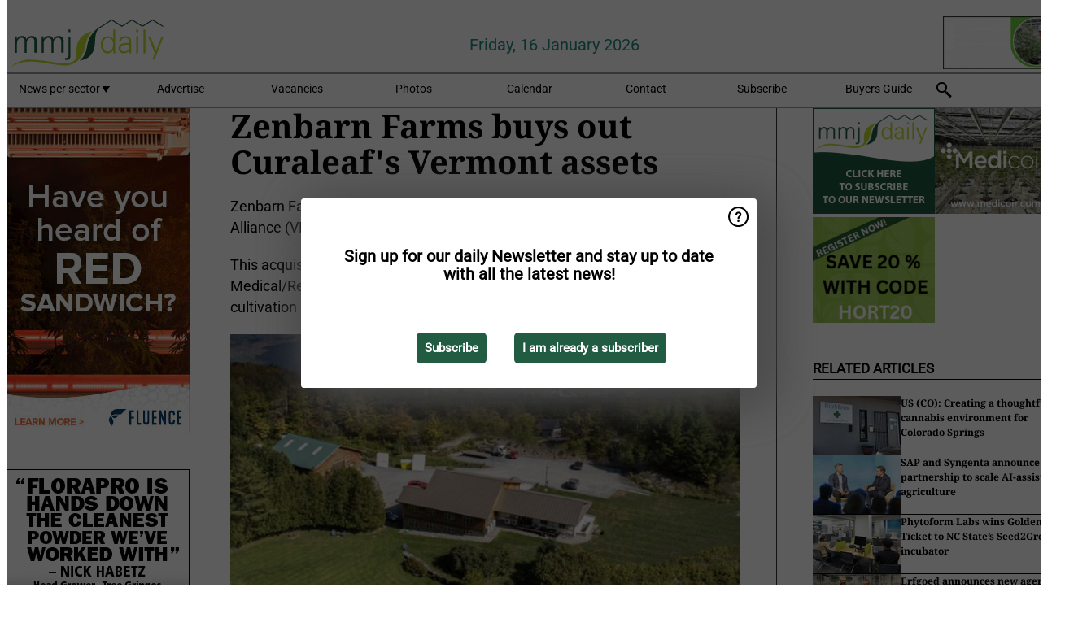

--- FILE ---
content_type: text/html; charset=utf-8
request_url: https://www.mmjdaily.com/article/9582756/zenbarn-farms-buys-out-curaleaf-s-vermont-assets/
body_size: 11857
content:

<!DOCTYPE html>
<html lang="en" xmlns:og="http://ogp.me/ns#" xmlns:fb="http://www.facebook.com/2008/fbml">

<head>
    <title>Zenbarn Farms buys out Curaleaf&#x27;s Vermont assets</title>
    <meta name="Description" content="Zenbarn Farms buys out Curaleaf&#x27;s Vermont assets"/>

    
        
<meta charset="utf-8"/>
    <meta name="Analytics" content="UA-16654970-26"/>
    <meta name="Keywords" content="greenhouse, light, humidity, hemp, marijuana, cannabis, cbd, health, LED, HVAC, hydroponics, indoor, outdoor, ventilation, automated, energy cost, soilless, clone, propagation, extraction, fertilizer, pharmaceutical-grade, strain, thc, accumulator, turnkey, greenhouse building, propagation, high tunnels, benches, energy screens,  climate control, climate computer, heating systems, light recipes, energy saving, coco coir, substrates, greenhouse automation, seed processing, LED fixtures, irrigation, climate computers, high pressure fog systems, automation, heat exchangers, ventilation systems, drip irrigation, water management"/>
    <meta name="AnalyticsV4" content="G-FLQPVF4Q2B"/>
    <meta name="UseNewWebsiteDesign" content="True"/>
<link rel="icon" type="image/svg+xml" href="/dist/img/mmj-com/favicon.svg">
<link rel="icon" type="image/png" href="/dist/img/mmj-com/favicon.png">
<link rel="stylesheet" media="screen" href="/dist/mmj_com.css?v=YAU2hbR-9X8cYf6zUGtkFFhf3njbg9tF1Gc7BOm0RVU" />
<link rel="stylesheet" media="screen" href="/dist/styles.css?v=UaHHwoGvzSGOQqkkyMIO23DGWg_v0hHe0R67oyKmO68" />
<link rel="stylesheet" media="print" href="/dist/print.css?v=CPGkEhT1Bbxu5cliLRG5hUg28JovFGATsNQ9DcFmp1o" />


    <script async src="https://www.googletagmanager.com/gtag/js?id=G-FLQPVF4Q2B"></script>
    <script type="text/javascript">
        window.dataLayer = window.dataLayer || [];

        processUserQueryParams();
        const cookies = getCookies();

        gtag('js', new Date());
        gtag('config', 'G-FLQPVF4Q2B', {
            cookie_flags: 'Secure;SameSite=None',
            user_id: cookies['u'],
            user_properties: {
                custom_user_id: cookies['u'],
                sector_id: cookies['s'],
            },
        });

        function gtag() {
            window.dataLayer.push(arguments);
        }

        function getCookies() {
            return Object.fromEntries(document.cookie.split('; ').map(value => value.split(/=(.*)/s).map(decodeURIComponent)))
        }

        function processUserQueryParams() {
            const userId = parseInt(popQueryParamFromLocation('u'), 10);
            if (userId) setUserParamCookie('u', userId);

            const sectorId = parseInt(popQueryParamFromLocation('s'), 10);
            if (sectorId) setUserParamCookie('s', sectorId);
        }

        function setUserParamCookie(name, value) {
            document.cookie = `${name}=${value}; SameSite=None; Secure; path=/; max-age=604800`;
        }

        function popQueryParamFromLocation(name) {
            const {queryParams, hash} = parseQueryAndHash();

            const queryParam = queryParams.get(name);
            queryParams.delete(name);
            const url = createUrl(window.location.pathname, queryParams, hash);

            window.history.replaceState({}, document.title, url);

            return queryParam;
        }

        function parseQueryAndHash() {
            const sanitizedQueryAndHash = (window.location.search + window.location.hash)
                .replace(/[a-zA-Z]+=###[A-Z]+###/g, '')
                .split('#');

            return {
                queryParams: new URLSearchParams(sanitizedQueryAndHash[0]),
                hash: sanitizedQueryAndHash[1] ? '#' + sanitizedQueryAndHash[1] : ''
            };
        }

        function createUrl(path, queryParams, hash) {
            const queryString = queryParams.toString() ? "?" + queryParams.toString() : "";
            return path + queryString + hash;
        }
    </script>





    <script type="text/javascript">
        !(function (cfg){function e(){cfg.onInit&&cfg.onInit(n)}var x,w,D,t,E,n,C=window,O=document,b=C.location,q="script",I="ingestionendpoint",L="disableExceptionTracking",j="ai.device.";"instrumentationKey"[x="toLowerCase"](),w="crossOrigin",D="POST",t="appInsightsSDK",E=cfg.name||"appInsights",(cfg.name||C[t])&&(C[t]=E),n=C[E]||function(g){var f=!1,m=!1,h={initialize:!0,queue:[],sv:"8",version:2,config:g};function v(e,t){var n={},i="Browser";function a(e){e=""+e;return 1===e.length?"0"+e:e}return n[j+"id"]=i[x](),n[j+"type"]=i,n["ai.operation.name"]=b&&b.pathname||"_unknown_",n["ai.internal.sdkVersion"]="javascript:snippet_"+(h.sv||h.version),{time:(i=new Date).getUTCFullYear()+"-"+a(1+i.getUTCMonth())+"-"+a(i.getUTCDate())+"T"+a(i.getUTCHours())+":"+a(i.getUTCMinutes())+":"+a(i.getUTCSeconds())+"."+(i.getUTCMilliseconds()/1e3).toFixed(3).slice(2,5)+"Z",iKey:e,name:"Microsoft.ApplicationInsights."+e.replace(/-/g,"")+"."+t,sampleRate:100,tags:n,data:{baseData:{ver:2}},ver:undefined,seq:"1",aiDataContract:undefined}}var n,i,t,a,y=-1,T=0,S=["js.monitor.azure.com","js.cdn.applicationinsights.io","js.cdn.monitor.azure.com","js0.cdn.applicationinsights.io","js0.cdn.monitor.azure.com","js2.cdn.applicationinsights.io","js2.cdn.monitor.azure.com","az416426.vo.msecnd.net"],o=g.url||cfg.src,r=function(){return s(o,null)};function s(d,t){if((n=navigator)&&(~(n=(n.userAgent||"").toLowerCase()).indexOf("msie")||~n.indexOf("trident/"))&&~d.indexOf("ai.3")&&(d=d.replace(/(\/)(ai\.3\.)([^\d]*)$/,function(e,t,n){return t+"ai.2"+n})),!1!==cfg.cr)for(var e=0;e<S.length;e++)if(0<d.indexOf(S[e])){y=e;break}var n,i=function(e){var a,t,n,i,o,r,s,c,u,l;h.queue=[],m||(0<=y&&T+1<S.length?(a=(y+T+1)%S.length,p(d.replace(/^(.*\/\/)([\w\.]*)(\/.*)$/,function(e,t,n,i){return t+S[a]+i})),T+=1):(f=m=!0,s=d,!0!==cfg.dle&&(c=(t=function(){var e,t={},n=g.connectionString;if(n)for(var i=n.split(";"),a=0;a<i.length;a++){var o=i[a].split("=");2===o.length&&(t[o[0][x]()]=o[1])}return t[I]||(e=(n=t.endpointsuffix)?t.location:null,t[I]="https://"+(e?e+".":"")+"dc."+(n||"services.visualstudio.com")),t}()).instrumentationkey||g.instrumentationKey||"",t=(t=(t=t[I])&&"/"===t.slice(-1)?t.slice(0,-1):t)?t+"/v2/track":g.endpointUrl,t=g.userOverrideEndpointUrl||t,(n=[]).push((i="SDK LOAD Failure: Failed to load Application Insights SDK script (See stack for details)",o=s,u=t,(l=(r=v(c,"Exception")).data).baseType="ExceptionData",l.baseData.exceptions=[{typeName:"SDKLoadFailed",message:i.replace(/\./g,"-"),hasFullStack:!1,stack:i+"\nSnippet failed to load ["+o+"] -- Telemetry is disabled\nHelp Link: https://go.microsoft.com/fwlink/?linkid=2128109\nHost: "+(b&&b.pathname||"_unknown_")+"\nEndpoint: "+u,parsedStack:[]}],r)),n.push((l=s,i=t,(u=(o=v(c,"Message")).data).baseType="MessageData",(r=u.baseData).message='AI (Internal): 99 message:"'+("SDK LOAD Failure: Failed to load Application Insights SDK script (See stack for details) ("+l+")").replace(/\"/g,"")+'"',r.properties={endpoint:i},o)),s=n,c=t,JSON&&((u=C.fetch)&&!cfg.useXhr?u(c,{method:D,body:JSON.stringify(s),mode:"cors"}):XMLHttpRequest&&((l=new XMLHttpRequest).open(D,c),l.setRequestHeader("Content-type","application/json"),l.send(JSON.stringify(s)))))))},a=function(e,t){m||setTimeout(function(){!t&&h.core||i()},500),f=!1},p=function(e){var n=O.createElement(q),e=(n.src=e,t&&(n.integrity=t),n.setAttribute("data-ai-name",E),cfg[w]);return!e&&""!==e||"undefined"==n[w]||(n[w]=e),n.onload=a,n.onerror=i,n.onreadystatechange=function(e,t){"loaded"!==n.readyState&&"complete"!==n.readyState||a(0,t)},cfg.ld&&cfg.ld<0?O.getElementsByTagName("head")[0].appendChild(n):setTimeout(function(){O.getElementsByTagName(q)[0].parentNode.appendChild(n)},cfg.ld||0),n};p(d)}cfg.sri&&(n=o.match(/^((http[s]?:\/\/.*\/)\w+(\.\d+){1,5})\.(([\w]+\.){0,2}js)$/))&&6===n.length?(d="".concat(n[1],".integrity.json"),i="@".concat(n[4]),l=window.fetch,t=function(e){if(!e.ext||!e.ext[i]||!e.ext[i].file)throw Error("Error Loading JSON response");var t=e.ext[i].integrity||null;s(o=n[2]+e.ext[i].file,t)},l&&!cfg.useXhr?l(d,{method:"GET",mode:"cors"}).then(function(e){return e.json()["catch"](function(){return{}})}).then(t)["catch"](r):XMLHttpRequest&&((a=new XMLHttpRequest).open("GET",d),a.onreadystatechange=function(){if(a.readyState===XMLHttpRequest.DONE)if(200===a.status)try{t(JSON.parse(a.responseText))}catch(e){r()}else r()},a.send())):o&&r();try{h.cookie=O.cookie}catch(k){}function e(e){for(;e.length;)!function(t){h[t]=function(){var e=arguments;f||h.queue.push(function(){h[t].apply(h,e)})}}(e.pop())}var c,u,l="track",d="TrackPage",p="TrackEvent",l=(e([l+"Event",l+"PageView",l+"Exception",l+"Trace",l+"DependencyData",l+"Metric",l+"PageViewPerformance","start"+d,"stop"+d,"start"+p,"stop"+p,"addTelemetryInitializer","setAuthenticatedUserContext","clearAuthenticatedUserContext","flush"]),h.SeverityLevel={Verbose:0,Information:1,Warning:2,Error:3,Critical:4},(g.extensionConfig||{}).ApplicationInsightsAnalytics||{});return!0!==g[L]&&!0!==l[L]&&(e(["_"+(c="onerror")]),u=C[c],C[c]=function(e,t,n,i,a){var o=u&&u(e,t,n,i,a);return!0!==o&&h["_"+c]({message:e,url:t,lineNumber:n,columnNumber:i,error:a,evt:C.event}),o},g.autoExceptionInstrumented=!0),h}(cfg.cfg),(C[E]=n).queue&&0===n.queue.length?(n.queue.push(e),n.trackPageView({})):e();})({
            src: "https://js.monitor.azure.com/scripts/b/ai.3.gbl.min.js",
            crossOrigin: "anonymous", 
            cfg: { 
                connectionString: "InstrumentationKey=ead8f278-3e59-48fa-8465-6896114d0cbc;IngestionEndpoint=https://westeurope-1.in.applicationinsights.azure.com/;LiveEndpoint=https://westeurope.livediagnostics.monitor.azure.com/"
            }
        });
    </script>


    <meta name="shareaholic:site_id" content="da45e4025b5c118d3a06cd5650e02ee6"/>
    <meta name="shareaholic:app_id" content="33127752"/>
    <script async src="https://cdn.shareaholic.net/assets/pub/shareaholic.js"></script>

<script defer src="//www.google.com/recaptcha/api.js?render=explicit"></script>
<script async src="//platform.twitter.com/widgets.js" charset="utf-8"></script>

<script defer type="text/javascript" src="/dist/app.js?v=npewq5fMFsTQ4VUtsXWitQZgSKeDKuf-IEZkRC3_nkc"></script>
    

    
    
<link rel="canonical" href="https://www.mmjdaily.com/article/9582756/zenbarn-farms-buys-out-curaleaf-s-vermont-assets/">

<!-- For Facebook -->
<meta property="og:title" content="Zenbarn Farms buys out Curaleaf&#x27;s Vermont assets"/>
<meta property="og:description" content="Zenbarn Farms has announced the planned acquisition of Vermont Patients Alliance (VPA) and all Vermont assets currently operated by Curaleaf. This acquisition includes a medical dispensary in&#x2026;"/>
    <meta property="og:image" content="https://www.mmjdaily.com/remote/https/agfstorage.blob.core.windows.net/misc/MMJ_com/2023/12/04/VSCAVAV.jpg?preset=OgImage"/>
    <meta name="thumbnail" content="https://www.mmjdaily.com/remote/https/agfstorage.blob.core.windows.net/misc/MMJ_com/2023/12/04/VSCAVAV.jpg?preset=OgImage"/>
<meta property="og:type" content="article"/>
<meta property="og:url" content="https://www.mmjdaily.com/article/9582756/zenbarn-farms-buys-out-curaleaf-s-vermont-assets/"/>

<!-- For Twitter -->
<meta name="twitter:card" content="summary"/>
<meta name="twitter:title" content="Zenbarn Farms buys out Curaleaf&#x27;s Vermont assets"/>
<meta name="twitter:description" content="Zenbarn Farms has announced the planned acquisition of Vermont Patients Alliance (VPA) and all Vermont assets currently operated by Curaleaf. This acquisition includes a medical dispensary in&#x2026;"/>
    <meta name="twitter:image" content="ImageViewModel { Path = https://agfstorage.blob.core.windows.net/misc/MMJ_com/2023/12/04/VSCAVAV.jpg, Photographer = , IsExpired = False, Type = Other }"/>


</head>

<body class="article-page">

    
<style>
.popupContent > p {
    padding-bottom:50px;
    font-size:20px;
    font-weight:bold;
    line-height:110%;
}

.popupContent > a {
    padding:10px;
    margin-left:30px;
    font-size: 15px;
}

.button {
    background: #205B42;
    padding: 15px;
    text-align: center;
    border-radius: 5px;
    color: white;
    font-weight: bold;
}

.grey_background{
    background:rgba(0,0,0,.4);
    cursor:pointer;
    display:none;
    height:100%;
    position:fixed;
    text-align:center;
    top:0;
    width:100%;
    z-index:10000;
}
.grey_background .helper{
    display:inline-block;
    height:100%;
    vertical-align:middle;
}
.grey_background > div {
    background-color: #fff;
    box-shadow: 10px 10px 60px #555;
    display: inline-block;
    height: auto;
    max-width: 560px;
    min-height: 150px;
    vertical-align: middle;
    width: 60%;
    position: relative;
    border-radius: 4px;
    padding: 40px 5%;
}
.popupCloseButton {
    border-radius: 30px;
    cursor: pointer;
    display: inline-block;
    font-family: arial;
    font-weight: bold;
    position: absolute;
    top: 0px;
    right: 0px;
    font-size: 20px;
    line-height: 30px;
    width: 30px;
    height: 30px;
    text-align: center;
}
.popupCloseButton:hover {
    background-color: #ccc;
}
</style>

<div class="grey_background">
    <span class="helper"></span>
    <div style="padding:0;">
	<img width="25" class="popup-info icss icss-question" src="https://agfstorage.blob.core.windows.net/misc/question-icon-smaller.png" style="float:right;width:25px;padding:10px">
	<div class="popupContent" style="padding:40px;">
        <p>Sign up for our daily Newsletter and stay up to date with all the latest news!</p>
        <a class="yes_subscribe button" href="/subscribe/">Subscribe</a>
        <a class="yes_subscribe button">I am already a subscriber</a>
		<p class="popup-info-text" style="display:none;font-size:13px;color:red;padding:20px 0 0 0;">You are receiving this pop-up because this is the first time you are visiting our site. If you keep getting this message, please enable cookies in your browser.</p>
    </div>
	</div>
</div>

        <div class="ad_block_warning">
    <span class="helper"></span>
	<div class="ad_block_container">
		<div class="ad_block_content">
			<p>You are using software which is blocking our advertisements (adblocker).</p>
<p>As we provide the news for free, we are relying on revenues from our banners. So please disable your adblocker and reload the page to continue using this site.<br>Thanks!</p>
			<p>
				<a class="gelink" href="https://www.softwarehow.com/disable-adblock/">Click here for a guide on disabling your adblocker.</a>
			</p>
	    </div>
	</div>
</div>

    <div class="grey_background">
    <span class="helper"></span>
    <div style="padding:0;">
        <img width="25" class="popup-info icss icss-question" src="/dist/img/question-icon-smaller.png" style="float:right;width:25px;padding:10px" alt=""/>
        <div class="popupContent" style="padding:40px;">
            <p>Sign up for our daily Newsletter and stay up to date with all the latest news!</p>
            <a class="yes_subscribe button" href="/subscribe/">Subscribe</a>
            <a class="yes_subscribe button">I am already a subscriber</a>
            <p class="popup-info-text" style="display:none;font-size:13px;color:red;padding:20px 0 0 0;">You are receiving this pop-up because this is the first time you are visiting our site. If you keep getting this message, please enable cookies in your browser.</p>
        </div>
    </div>
</div>


<div class="container">
    
        
<header class="site-header">
    <input type="hidden" id="block-ad-blockers" value="True"/>


    <section class="logo-row">
        <a class="logo" href="/">
            <img src="/dist/img/mmj-com/logo.svg" alt=""/>
        </a>

        <time class="date" data-date="2026-01-18T00:00:00">
            Friday, 16 January 2026
        </time>

        
    <aside class="banners cycle cycle5" data-cycle-delay="10000">
        <ul>
                <li>
                    
<a class="banner" href="/click/58853/?utm_medium=website" rel="nofollow noopener" target="_blank">
    <img alt="" src="https://www.mmjdaily.com/remote/https/agfstorage.blob.core.windows.net/banners/8275/TSRgrow_Advanced_LED_Lighting_Solutions_003_.gif?preset=HeaderBannerSmall" srcset="https://www.mmjdaily.com/remote/https/agfstorage.blob.core.windows.net/banners/8275/TSRgrow_Advanced_LED_Lighting_Solutions_003_.gif?preset=HeaderBannerSmall 150w,https://www.mmjdaily.com/remote/https/agfstorage.blob.core.windows.net/banners/8275/TSRgrow_Advanced_LED_Lighting_Solutions_003_.gif?preset=HeaderBannerMedium 225w,https://www.mmjdaily.com/remote/https/agfstorage.blob.core.windows.net/banners/8275/TSRgrow_Advanced_LED_Lighting_Solutions_003_.gif?preset=HeaderBannerBig 300w" sizes="150px" />
</a>
                </li>
        </ul>

    </aside>

    </section>


    <nav class="main-navbar">
        <ul>
                    <li>
                        <a href="/">
                            News per sector <i class="icss-triangle small rot180"></i>
                        </a>
                        <div class="dropdown">
                            <h2>Sectors</h2>
                            <ul>
                                    <li>
                                        <a href="/sector/1849/cartoons/">Cartoons</a>
                                    </li>
                                    <li>
                                        <a href="/sector/1045/climate/">Climate</a>
                                    </li>
                                    <li>
                                        <a href="/sector/1061/company-news/">Company news</a>
                                    </li>
                                    <li>
                                        <a href="/sector/1044/crop-protection/">Crop protection</a>
                                    </li>
                                    <li>
                                        <a href="/sector/1041/cultivation/">Cultivation</a>
                                    </li>
                                    <li>
                                        <a href="/sector/1043/energy/">Energy</a>
                                    </li>
                                    <li>
                                        <a href="/sector/1060/events-shows-webinars/">Events, shows &amp; webinars</a>
                                    </li>
                                    <li>
                                        <a href="/sector/1047/fertilizers/">Fertilizers</a>
                                    </li>
                                    <li>
                                        <a href="/sector/1059/general-export/">General export</a>
                                    </li>
                                    <li>
                                        <a href="/sector/1048/greenhouse-building/">Greenhouse building</a>
                                    </li>
                                    <li>
                                        <a href="/sector/1039/grower-in-the-spotlight/">Grower in the spotlight</a>
                                    </li>
                                    <li>
                                        <a href="/sector/1053/health/">Health</a>
                                    </li>
                                    <li>
                                        <a href="/sector/1101/innovations/">Innovations</a>
                                    </li>
                                    <li>
                                        <a href="/sector/1049/lighting/">Lighting</a>
                                    </li>
                                    <li>
                                        <a href="/sector/1102/machinery/">Machinery</a>
                                    </li>
                                    <li>
                                        <a href="/sector/1056/management-information/">Management information</a>
                                    </li>
                                    <li>
                                        <a href="/sector/1038/market-info/">Market info</a>
                                    </li>
                                    <li>
                                        <a href="/sector/1057/marketing-promotion/">Marketing &amp; promotion</a>
                                    </li>
                                    <li>
                                        <a href="/sector/1058/novelties/">Novelties</a>
                                    </li>
                                    <li>
                                        <a href="/sector/1054/organic/">Organic</a>
                                    </li>
                                    <li>
                                        <a href="/sector/1051/packaging/">Packaging</a>
                                    </li>
                                    <li>
                                        <a href="/sector/1063/personal-news/">Personal news</a>
                                    </li>
                                    <li>
                                        <a href="/sector/1050/post-harvest/">Post-harvest</a>
                                    </li>
                                    <li>
                                        <a href="/sector/1052/product-information/">Product information</a>
                                    </li>
                                    <li>
                                        <a href="/sector/1099/regulations/">Regulations</a>
                                    </li>
                                    <li>
                                        <a href="/sector/1046/starting-material/">Starting material</a>
                                    </li>
                                    <li>
                                        <a href="/sector/1100/technique/">Technique</a>
                                    </li>
                                    <li>
                                        <a href="/sector/1064/today-on-social-media/">Today on Social Media</a>
                                    </li>
                            </ul>
                        </div>
                    </li>
                    <li>
                        <a href="/content/advertise/">Advertise</a>
                    </li>
                    <li>
                        <a href="/vacancies/">Vacancies</a>
                    </li>
                    <li>
                        <a href="/photos/">Photos</a>
                    </li>
                    <li>
                        <a href="/calendar/">Calendar</a>
                    </li>
                    <li>
                        <a href="/content/contact/">Contact</a>
                    </li>
                    <li>
                        <a href="/subscribe/">Subscribe</a>
                    </li>
                    <li>
                        <a href="/content/buyers-guide/">Buyers Guide</a>
                    </li>
            <li>
                <a href="/archive/">
                    <i class="icss-search"></i>
                </a>
            </li>
        </ul>
    </nav>
</header>
    

    <div class="row">
            <aside class="left-sidebar">
                
                
                    
        
<a class="banner" href="/click/69054/?utm_medium=website" rel="nofollow noopener" target="_blank">
    <img alt="" src="https://www.mmjdaily.com/remote/https/agfstorage.blob.core.windows.net/banners/2605/MMJ_Site_SS_26jan_Redsand.gif?preset=SidebarLeftBannerSmall" srcset="https://www.mmjdaily.com/remote/https/agfstorage.blob.core.windows.net/banners/2605/MMJ_Site_SS_26jan_Redsand.gif?preset=SidebarLeftBannerSmall 225w,https://www.mmjdaily.com/remote/https/agfstorage.blob.core.windows.net/banners/2605/MMJ_Site_SS_26jan_Redsand.gif?preset=SidebarLeftBannerMedium 338w,https://www.mmjdaily.com/remote/https/agfstorage.blob.core.windows.net/banners/2605/MMJ_Site_SS_26jan_Redsand.gif?preset=SidebarLeftBannerBig 450w" sizes="225px" />
</a>
        
<a class="banner" href="/click/68227/?utm_medium=website" rel="nofollow noopener" target="_blank">
    <img alt="" src="https://www.mmjdaily.com/remote/https/agfstorage.blob.core.windows.net/banners/7864/SkyscraperGH_FloraProSampleCampaignAnimated.gif?preset=SidebarLeftBannerSmall" srcset="https://www.mmjdaily.com/remote/https/agfstorage.blob.core.windows.net/banners/7864/SkyscraperGH_FloraProSampleCampaignAnimated.gif?preset=SidebarLeftBannerSmall 225w,https://www.mmjdaily.com/remote/https/agfstorage.blob.core.windows.net/banners/7864/SkyscraperGH_FloraProSampleCampaignAnimated.gif?preset=SidebarLeftBannerMedium 338w,https://www.mmjdaily.com/remote/https/agfstorage.blob.core.windows.net/banners/7864/SkyscraperGH_FloraProSampleCampaignAnimated.gif?preset=SidebarLeftBannerBig 450w" sizes="225px" />
</a>
        
<a class="banner" href="/click/35643/?utm_medium=website" rel="nofollow noopener" target="_blank">
    <img alt="" src="https://www.mmjdaily.com/remote/https/agfstorage.blob.core.windows.net/banners/4017/MMJDaily_225x400.gif?preset=SidebarLeftBannerSmall" srcset="https://www.mmjdaily.com/remote/https/agfstorage.blob.core.windows.net/banners/4017/MMJDaily_225x400.gif?preset=SidebarLeftBannerSmall 225w,https://www.mmjdaily.com/remote/https/agfstorage.blob.core.windows.net/banners/4017/MMJDaily_225x400.gif?preset=SidebarLeftBannerMedium 338w,https://www.mmjdaily.com/remote/https/agfstorage.blob.core.windows.net/banners/4017/MMJDaily_225x400.gif?preset=SidebarLeftBannerBig 450w" sizes="225px" />
</a>
        
    
<section>
    <h2>Announcements</h2>
    <ul>
            <li>
                <a href="/subscribe/">Click here to receive this news directly in your inbox</a>
            </li>
        <li>
                <a href="https://twitter.com/MMJ_Daily " target="_blank">
                    <img alt="Twitter" src="/dist/img/twitter.png">
                </a>
                <a href="http://www.MMJdaily.com/rss.xml/" target="_blank">
                    <img alt="Rss" src="/dist/img/rss.png">
                </a>
        </li>
    </ul>
</section>

        
    
<section>
    <h2>Download Our App</h2>

    <ul>
        <li>
            <a href="https://play.google.com/store/apps/details?id=com.freshpublishers" target="_blank">
                <img alt="Download FreshPublishers on Google Play" class="app-download"
                     src="https://agfstorage.blob.core.windows.net/misc/App/EN/android.svg">
            </a>
        </li>
        <li>
            <a href="https://apps.apple.com/app/freshpublishers-com/id6743702508" target="_blank">
                <img alt="Download FreshPublishers on the App Store" class="app-download"
                     src="https://agfstorage.blob.core.windows.net/misc/App/EN/ios.svg">
            </a>
        </li>
    </ul>
</section>

        
    

    <section>
        <h2>
            Job Board
            <a href="/Vacancies">&#x2192; See More</a>
        </h2>

        <ul>
                <li>
                        <a href="/vacancy/14263/trader-fruits/">Trader Fruits</a>
                </li>
                <li>
                        <a href="/vacancy/14261/lead-horticulturalist-jordan-station-on-fulltime/">Lead Horticulturalist Jordan Station, ON, Fulltime</a>
                </li>
                <li>
                        <a href="/vacancy/14240/rose-cultivation-specialist/">Rose Cultivation Specialist</a>
                </li>
                <li>
                        <a href="/vacancy/14239/operations-manager/">Operations Manager</a>
                </li>
                <li>
                        <a href="/vacancy/14238/teamleider-teelt-32-36-uur/">Teamleider teelt (32-36 uur)</a>
                </li>
                <li>
                        <a href="/vacancy/14233/international-sales-agent-horticulture-supplier/">International Sales agent &#x2013; Horticulture supplier</a>
                </li>
        </ul>
    </section>


        
    <div data-ajax-widget-url="/widget/top/1082/"></div>

        
    <div data-ajax-widget-url="/widget/top/1084/"></div>

        
    <div data-ajax-widget-url="/widget/rates/1085/"></div>

        
<section>
    <h2>Funny</h2>
    <a href="/article/9801853/easy-solutions/">Easy solutions</a>
</section>

                
            </aside>
        


<main class="content" itemscope itemtype="http://schema.org/Article">

    


    <article class="full-article">
        <meta itemscope itemprop="mainEntityOfPage" itemType="https://schema.org/WebPage"
              itemid="article/9582756/zenbarn-farms-buys-out-curaleaf-s-vermont-assets"/>
        <meta itemprop="dateModified" content="2023-12-04T14:44:00.0000000"/>
        <meta itemprop="isFamilyFriendly" content="True"/>
            <div itemprop="image" itemscope itemtype="https://schema.org/ImageObject">
                <meta itemprop="url" content="ImageViewModel { Path = https://agfstorage.blob.core.windows.net/misc/MMJ_com/2023/12/04/VSCAVAV.jpg, Photographer = , IsExpired = False, Type = Other }"/>
            </div>
        <link rel="canonical" href="https://www.mmjdaily.com/article/9582756/zenbarn-farms-buys-out-curaleaf-s-vermont-assets/"/>

        <header>
            <h1 itemprop="name headline">Zenbarn Farms buys out Curaleaf&#x27;s Vermont assets</h1>
        </header>


        <main itemprop="articleBody">
            <p>Zenbarn Farms has announced the planned acquisition of Vermont Patients Alliance (VPA) and all Vermont assets currently operated by Curaleaf.</p> <p>This acquisition includes a medical dispensary in Bennington, a Medical/Recreational dispensary in Montpelier, and a hybrid greenhouse cultivation and manufacturing facility.</p> <p><span class="image-container content_full"><img src="https://www.mmjdaily.com/remote/https/agfstorage.blob.core.windows.net/misc/MMJ_com/2023/12/04/VSCAVAV.jpg?preset=ContentFullSmall" alt="" class srcset="https://www.mmjdaily.com/remote/https/agfstorage.blob.core.windows.net/misc/MMJ_com/2023/12/04/VSCAVAV.jpg?preset=ContentFullSmall 626w,https://www.mmjdaily.com/remote/https/agfstorage.blob.core.windows.net/misc/MMJ_com/2023/12/04/VSCAVAV.jpg?preset=ContentFullMedium 938w,https://www.mmjdaily.com/remote/https/agfstorage.blob.core.windows.net/misc/MMJ_com/2023/12/04/VSCAVAV.jpg?preset=ContentFullBig 1250w" sizes="626px"></span></p> <p>VPA, one of the original medical cannabis companies in Vermont, was previously purchased by Grassroots (Chicago) and then by Curaleaf.</p> <p>Zenbarn Farms plans to utilize the new facility to produce premium-quality cannabis using organic, sustainable, and regenerative agricultural practices. The company also plans to create a craft cannabis campus with a workforce development program and brand incubator supporting the development of a group of Vermont cannabis brands.</p> <p>The workforce development program will offer seed-to-sale training, internship opportunities, and workshops to individuals in Vermont and nationally. The program will focus on providing training to BIPOC, women, people with disabilities, and those reentering society from correctional facilities.</p> <p>The brand incubator will develop brands to showcase Vermont growers, producers, and innovative products. Zenbarn Farms' team includes some of the most experienced producers in the industry.</p> <p>"This represents an opportunity to take our business to the next level and create something that will truly contribute to the Vermont community," remarked a representative from Zenbarn Farms. "We aim to foster a sustainable and equitable cannabis industry in the state of Vermont and are grateful for the groundwork laid by Curaleaf, which has set a strong foundation for continued success."</p> <p>For more information:<span class="image-container content_custom_right"><img class src="https://www.mmjdaily.com/remote/https/agfstorage.blob.core.windows.net/misc/MMJ_com/2023/12/04/dascvc.jpg?preset=ContentCustom" alt=""></span><br><strong>Zenbarn Farms</strong><br>1930 Waterbury Stowe Rd.<br>Waterbury Center, VT 05677 <br><a href="https://zenbarnfarms.com" target="_blank" rel="noopener">zenbarnfarms.com</a></p>
        </main>

        <footer>

            Publication date:
            <time datetime="2023-12-04T14:44:00.0000000" itemprop="datePublished">
                Mon 4 Dec 2023
            </time>
            <br>


            <div itemprop="publisher" itemscope itemtype="https://schema.org/Organization">
                <meta itemprop="name" content="MMJDaily.com"/>
                <div itemprop="logo" itemscope itemtype="https://schema.org/ImageObject">
                    <meta itemprop="url" content="/dist/img/mmj-com/logo.svg"/>
                </div>
            </div>
        </footer>

        


        
    <div class="shareaholic-canvas" data-app="share_buttons" data-app-id="33127752"></div>

    </article>

        

<div class="related-articles-below-article">
    <h2>Related Articles
        <a href="/sector/1061/company-news">&#x2192; See More</a>
    </h2>

    <ul class="list">
            
<li>
    <a href="/article/9802080/us-co-creating-a-thoughtful-cannabis-environment-for-colorado-springs/" draggable="false">
        <article>
                <img alt="" src="https://www.mmjdaily.com/remote/https/agfstorage.blob.core.windows.net/misc/MMJ_com/2026/01/16/BM.jpg?preset=SidebarArticleSmall" srcset="https://www.mmjdaily.com/remote/https/agfstorage.blob.core.windows.net/misc/MMJ_com/2026/01/16/BM.jpg?preset=SidebarArticleSmall 108w,https://www.mmjdaily.com/remote/https/agfstorage.blob.core.windows.net/misc/MMJ_com/2026/01/16/BM.jpg?preset=SidebarArticleMedium 216w,https://www.mmjdaily.com/remote/https/agfstorage.blob.core.windows.net/misc/MMJ_com/2026/01/16/BM.jpg?preset=SidebarArticleBig 324w" sizes="108px" />
            <h3>US (CO): Creating a thoughtful cannabis environment for Colorado Springs</h3>
        </article>
    </a>
</li>
            
<li>
    <a href="/article/9801983/sap-and-syngenta-announce-partnership-to-scale-ai-assisted-agriculture/" draggable="false">
        <article>
                <img alt="" src="https://www.mmjdaily.com/remote/https/agfstorage.blob.core.windows.net/misc/HD_com/2026/01/16/SYN1.jpg?preset=SidebarArticleSmall" srcset="https://www.mmjdaily.com/remote/https/agfstorage.blob.core.windows.net/misc/HD_com/2026/01/16/SYN1.jpg?preset=SidebarArticleSmall 108w,https://www.mmjdaily.com/remote/https/agfstorage.blob.core.windows.net/misc/HD_com/2026/01/16/SYN1.jpg?preset=SidebarArticleMedium 216w,https://www.mmjdaily.com/remote/https/agfstorage.blob.core.windows.net/misc/HD_com/2026/01/16/SYN1.jpg?preset=SidebarArticleBig 324w" sizes="108px" />
            <h3>SAP and Syngenta announce partnership to scale AI-assisted agriculture</h3>
        </article>
    </a>
</li>
            
<li>
    <a href="/article/9801973/phytoform-labs-wins-golden-ticket-to-nc-state-s-seed2grow-incubator/" draggable="false">
        <article>
                <img alt="" src="https://www.mmjdaily.com/remote/https/agfstorage.blob.core.windows.net/misc/HD_com/2026/01/16/PH1.jpg?preset=SidebarArticleSmall" srcset="https://www.mmjdaily.com/remote/https/agfstorage.blob.core.windows.net/misc/HD_com/2026/01/16/PH1.jpg?preset=SidebarArticleSmall 108w,https://www.mmjdaily.com/remote/https/agfstorage.blob.core.windows.net/misc/HD_com/2026/01/16/PH1.jpg?preset=SidebarArticleMedium 216w,https://www.mmjdaily.com/remote/https/agfstorage.blob.core.windows.net/misc/HD_com/2026/01/16/PH1.jpg?preset=SidebarArticleBig 324w" sizes="108px" />
            <h3>Phytoform Labs wins Golden Ticket to NC State&#x2019;s Seed2Grow incubator</h3>
        </article>
    </a>
</li>
            
<li>
    <a href="/article/9802055/erfgoed-announces-new-agent-in-germany/" draggable="false">
        <article>
                <img alt="" src="https://www.mmjdaily.com/remote/https/agfstorage.blob.core.windows.net/misc/FD_com/2026/01/16/ERF.jpg?preset=SidebarArticleSmall" srcset="https://www.mmjdaily.com/remote/https/agfstorage.blob.core.windows.net/misc/FD_com/2026/01/16/ERF.jpg?preset=SidebarArticleSmall 108w,https://www.mmjdaily.com/remote/https/agfstorage.blob.core.windows.net/misc/FD_com/2026/01/16/ERF.jpg?preset=SidebarArticleMedium 216w,https://www.mmjdaily.com/remote/https/agfstorage.blob.core.windows.net/misc/FD_com/2026/01/16/ERF.jpg?preset=SidebarArticleBig 324w" sizes="108px" />
            <h3>Erfgoed announces new agent in Germany</h3>
        </article>
    </a>
</li>
            
<li>
    <a href="/article/9801909/vivent-biosignals-green-laniel-join-forces-to-bring-plant-driven-agriculture-to-the-us/" draggable="false">
        <article>
                <img alt="" src="https://www.mmjdaily.com/remote/https/agfstorage.blob.core.windows.net/misc/HD_com/2026/01/16/VV.jpg?preset=SidebarArticleSmall" srcset="https://www.mmjdaily.com/remote/https/agfstorage.blob.core.windows.net/misc/HD_com/2026/01/16/VV.jpg?preset=SidebarArticleSmall 108w,https://www.mmjdaily.com/remote/https/agfstorage.blob.core.windows.net/misc/HD_com/2026/01/16/VV.jpg?preset=SidebarArticleMedium 216w,https://www.mmjdaily.com/remote/https/agfstorage.blob.core.windows.net/misc/HD_com/2026/01/16/VV.jpg?preset=SidebarArticleBig 324w" sizes="108px" />
            <h3>Vivent Biosignals &amp; Green Laniel join forces to bring plant-driven agriculture to the US</h3>
        </article>
    </a>
</li>
            
<li>
    <a href="/article/9800769/downtime-can-translate-directly-into-lost-harvests-and-revenue/" draggable="false">
        <article>
                <img alt="" src="https://www.mmjdaily.com/remote/https/agfstorage.blob.core.windows.net/misc/VFD_com/2026/01/13/growroom.jpg?preset=SidebarArticleSmall" srcset="https://www.mmjdaily.com/remote/https/agfstorage.blob.core.windows.net/misc/VFD_com/2026/01/13/growroom.jpg?preset=SidebarArticleSmall 108w,https://www.mmjdaily.com/remote/https/agfstorage.blob.core.windows.net/misc/VFD_com/2026/01/13/growroom.jpg?preset=SidebarArticleMedium 216w,https://www.mmjdaily.com/remote/https/agfstorage.blob.core.windows.net/misc/VFD_com/2026/01/13/growroom.jpg?preset=SidebarArticleBig 324w" sizes="108px" />
            <h3>&#x201C;Downtime can translate directly into lost harvests and revenue&#x201D;</h3>
        </article>
    </a>
</li>
            
<li>
    <a href="/article/9801146/us-terplandia-reclaims-independent-ownership-relaunches-cannabis-derived-terpene-platform/" draggable="false">
        <article>
                <img alt="" src="https://www.mmjdaily.com/remote/https/agfstorage.blob.core.windows.net/misc/MMJ_com/2025/10/28/dreamstime_xxl_413087215.jpg?preset=SidebarArticleSmall" srcset="https://www.mmjdaily.com/remote/https/agfstorage.blob.core.windows.net/misc/MMJ_com/2025/10/28/dreamstime_xxl_413087215.jpg?preset=SidebarArticleSmall 108w,https://www.mmjdaily.com/remote/https/agfstorage.blob.core.windows.net/misc/MMJ_com/2025/10/28/dreamstime_xxl_413087215.jpg?preset=SidebarArticleMedium 216w,https://www.mmjdaily.com/remote/https/agfstorage.blob.core.windows.net/misc/MMJ_com/2025/10/28/dreamstime_xxl_413087215.jpg?preset=SidebarArticleBig 324w" sizes="108px" />
            <h3>US: Terplandia reclaims independent ownership, relaunches cannabis-derived terpene platform</h3>
        </article>
    </a>
</li>
            
<li>
    <a href="/article/9801595/van-der-waay-founder-joost-to-retire/" draggable="false">
        <article>
                <img alt="" src="https://www.mmjdaily.com/remote/https/agfstorage.blob.core.windows.net/misc/HD_com/2026/01/15/VDW1.jpg?preset=SidebarArticleSmall" srcset="https://www.mmjdaily.com/remote/https/agfstorage.blob.core.windows.net/misc/HD_com/2026/01/15/VDW1.jpg?preset=SidebarArticleSmall 108w,https://www.mmjdaily.com/remote/https/agfstorage.blob.core.windows.net/misc/HD_com/2026/01/15/VDW1.jpg?preset=SidebarArticleMedium 216w,https://www.mmjdaily.com/remote/https/agfstorage.blob.core.windows.net/misc/HD_com/2026/01/15/VDW1.jpg?preset=SidebarArticleBig 324w" sizes="108px" />
            <h3>Van der Waay founder Joost to retire</h3>
        </article>
    </a>
</li>
            
<li>
    <a href="/article/9801603/us-ascend-wellness-expands-with-latest-ohio-location/" draggable="false">
        <article>
                <img alt="" src="https://www.mmjdaily.com/remote/https/agfstorage.blob.core.windows.net/misc/VFD_com/2025/01/08/dreamstime_l_327588293.png?preset=SidebarArticleSmall" srcset="https://www.mmjdaily.com/remote/https/agfstorage.blob.core.windows.net/misc/VFD_com/2025/01/08/dreamstime_l_327588293.png?preset=SidebarArticleSmall 108w,https://www.mmjdaily.com/remote/https/agfstorage.blob.core.windows.net/misc/VFD_com/2025/01/08/dreamstime_l_327588293.png?preset=SidebarArticleMedium 216w,https://www.mmjdaily.com/remote/https/agfstorage.blob.core.windows.net/misc/VFD_com/2025/01/08/dreamstime_l_327588293.png?preset=SidebarArticleBig 324w" sizes="108px" />
            <h3>US: Ascend Wellness expands with latest Ohio location</h3>
        </article>
    </a>
</li>
            
<li>
    <a href="/article/9801102/little-green-pharma-and-cannatrek-announce-merger/" draggable="false">
        <article>
                <img alt="" src="https://www.mmjdaily.com/remote/https/agfstorage.blob.core.windows.net/misc/MMJ_com/2026/01/14/CT.jpg?preset=SidebarArticleSmall" srcset="https://www.mmjdaily.com/remote/https/agfstorage.blob.core.windows.net/misc/MMJ_com/2026/01/14/CT.jpg?preset=SidebarArticleSmall 108w,https://www.mmjdaily.com/remote/https/agfstorage.blob.core.windows.net/misc/MMJ_com/2026/01/14/CT.jpg?preset=SidebarArticleMedium 216w,https://www.mmjdaily.com/remote/https/agfstorage.blob.core.windows.net/misc/MMJ_com/2026/01/14/CT.jpg?preset=SidebarArticleBig 324w" sizes="108px" />
            <h3>Little Green Pharma and Cannatrek announce merger</h3>
        </article>
    </a>
</li>
    </ul>
</div>

</main>


        
    
<aside class="right-sidebar-small right-sidebar">
                
    <aside class="banners" >
        <ul>
                <li>
                    
<a class="banner" href="/click/35644/?utm_medium=website" rel="nofollow noopener" target="_blank">
    <img alt="" src="https://www.mmjdaily.com/remote/https/agfstorage.blob.core.windows.net/banners/4017/MMJDaily_150x130.png?preset=SidebarRightGridBannerSmall" srcset="https://www.mmjdaily.com/remote/https/agfstorage.blob.core.windows.net/banners/4017/MMJDaily_150x130.png?preset=SidebarRightGridBannerSmall 130w,https://www.mmjdaily.com/remote/https/agfstorage.blob.core.windows.net/banners/4017/MMJDaily_150x130.png?preset=SidebarRightGridBannerMedium 195w,https://www.mmjdaily.com/remote/https/agfstorage.blob.core.windows.net/banners/4017/MMJDaily_150x130.png?preset=SidebarRightGridBannerBig 260w" sizes="130px" />
</a>
                </li>
                <li>
                    
<a class="banner" href="/click/68555/?utm_medium=website" rel="nofollow noopener" target="_blank">
    <img alt="" src="" srcset="" sizes="130px" />
</a>
                </li>
                <li>
                    
<a class="banner" href="/click/68225/?utm_medium=website" rel="nofollow noopener" target="_blank">
    <img alt="" src="https://www.mmjdaily.com/remote/https/agfstorage.blob.core.windows.net/banners/2460/MMJ_web_Side_26jan_v1.gif?preset=SidebarRightGridBannerSmall" srcset="https://www.mmjdaily.com/remote/https/agfstorage.blob.core.windows.net/banners/2460/MMJ_web_Side_26jan_v1.gif?preset=SidebarRightGridBannerSmall 130w,https://www.mmjdaily.com/remote/https/agfstorage.blob.core.windows.net/banners/2460/MMJ_web_Side_26jan_v1.gif?preset=SidebarRightGridBannerMedium 195w,https://www.mmjdaily.com/remote/https/agfstorage.blob.core.windows.net/banners/2460/MMJ_web_Side_26jan_v1.gif?preset=SidebarRightGridBannerBig 260w" sizes="130px" />
</a>
                </li>
                <li>
                    
<a class="banner" href="/click/68695/?utm_medium=website" rel="nofollow noopener" target="_blank">
    <img alt="" src="https://www.mmjdaily.com/remote/https/agfstorage.blob.core.windows.net/banners/2485/HD_web_Side_dec25_Indoorag.gif?preset=SidebarRightGridBannerSmall" srcset="https://www.mmjdaily.com/remote/https/agfstorage.blob.core.windows.net/banners/2485/HD_web_Side_dec25_Indoorag.gif?preset=SidebarRightGridBannerSmall 130w,https://www.mmjdaily.com/remote/https/agfstorage.blob.core.windows.net/banners/2485/HD_web_Side_dec25_Indoorag.gif?preset=SidebarRightGridBannerMedium 195w,https://www.mmjdaily.com/remote/https/agfstorage.blob.core.windows.net/banners/2485/HD_web_Side_dec25_Indoorag.gif?preset=SidebarRightGridBannerBig 260w" sizes="130px" />
</a>
                </li>
        </ul>

    </aside>

                
<section>
    <h2>Related Articles</h2>

    <ul class="list">
            
<li>
    <a href="/article/9802080/us-co-creating-a-thoughtful-cannabis-environment-for-colorado-springs/" draggable="false">
        <article>
                <img alt="" src="https://www.mmjdaily.com/remote/https/agfstorage.blob.core.windows.net/misc/MMJ_com/2026/01/16/BM.jpg?preset=SidebarArticleSmall" srcset="https://www.mmjdaily.com/remote/https/agfstorage.blob.core.windows.net/misc/MMJ_com/2026/01/16/BM.jpg?preset=SidebarArticleSmall 108w,https://www.mmjdaily.com/remote/https/agfstorage.blob.core.windows.net/misc/MMJ_com/2026/01/16/BM.jpg?preset=SidebarArticleMedium 216w,https://www.mmjdaily.com/remote/https/agfstorage.blob.core.windows.net/misc/MMJ_com/2026/01/16/BM.jpg?preset=SidebarArticleBig 324w" sizes="108px" />
            <h3>US (CO): Creating a thoughtful cannabis environment for Colorado Springs</h3>
        </article>
    </a>
</li>
            
<li>
    <a href="/article/9801983/sap-and-syngenta-announce-partnership-to-scale-ai-assisted-agriculture/" draggable="false">
        <article>
                <img alt="" src="https://www.mmjdaily.com/remote/https/agfstorage.blob.core.windows.net/misc/HD_com/2026/01/16/SYN1.jpg?preset=SidebarArticleSmall" srcset="https://www.mmjdaily.com/remote/https/agfstorage.blob.core.windows.net/misc/HD_com/2026/01/16/SYN1.jpg?preset=SidebarArticleSmall 108w,https://www.mmjdaily.com/remote/https/agfstorage.blob.core.windows.net/misc/HD_com/2026/01/16/SYN1.jpg?preset=SidebarArticleMedium 216w,https://www.mmjdaily.com/remote/https/agfstorage.blob.core.windows.net/misc/HD_com/2026/01/16/SYN1.jpg?preset=SidebarArticleBig 324w" sizes="108px" />
            <h3>SAP and Syngenta announce partnership to scale AI-assisted agriculture</h3>
        </article>
    </a>
</li>
            
<li>
    <a href="/article/9801973/phytoform-labs-wins-golden-ticket-to-nc-state-s-seed2grow-incubator/" draggable="false">
        <article>
                <img alt="" src="https://www.mmjdaily.com/remote/https/agfstorage.blob.core.windows.net/misc/HD_com/2026/01/16/PH1.jpg?preset=SidebarArticleSmall" srcset="https://www.mmjdaily.com/remote/https/agfstorage.blob.core.windows.net/misc/HD_com/2026/01/16/PH1.jpg?preset=SidebarArticleSmall 108w,https://www.mmjdaily.com/remote/https/agfstorage.blob.core.windows.net/misc/HD_com/2026/01/16/PH1.jpg?preset=SidebarArticleMedium 216w,https://www.mmjdaily.com/remote/https/agfstorage.blob.core.windows.net/misc/HD_com/2026/01/16/PH1.jpg?preset=SidebarArticleBig 324w" sizes="108px" />
            <h3>Phytoform Labs wins Golden Ticket to NC State&#x2019;s Seed2Grow incubator</h3>
        </article>
    </a>
</li>
            
<li>
    <a href="/article/9802055/erfgoed-announces-new-agent-in-germany/" draggable="false">
        <article>
                <img alt="" src="https://www.mmjdaily.com/remote/https/agfstorage.blob.core.windows.net/misc/FD_com/2026/01/16/ERF.jpg?preset=SidebarArticleSmall" srcset="https://www.mmjdaily.com/remote/https/agfstorage.blob.core.windows.net/misc/FD_com/2026/01/16/ERF.jpg?preset=SidebarArticleSmall 108w,https://www.mmjdaily.com/remote/https/agfstorage.blob.core.windows.net/misc/FD_com/2026/01/16/ERF.jpg?preset=SidebarArticleMedium 216w,https://www.mmjdaily.com/remote/https/agfstorage.blob.core.windows.net/misc/FD_com/2026/01/16/ERF.jpg?preset=SidebarArticleBig 324w" sizes="108px" />
            <h3>Erfgoed announces new agent in Germany</h3>
        </article>
    </a>
</li>
            
<li>
    <a href="/article/9801909/vivent-biosignals-green-laniel-join-forces-to-bring-plant-driven-agriculture-to-the-us/" draggable="false">
        <article>
                <img alt="" src="https://www.mmjdaily.com/remote/https/agfstorage.blob.core.windows.net/misc/HD_com/2026/01/16/VV.jpg?preset=SidebarArticleSmall" srcset="https://www.mmjdaily.com/remote/https/agfstorage.blob.core.windows.net/misc/HD_com/2026/01/16/VV.jpg?preset=SidebarArticleSmall 108w,https://www.mmjdaily.com/remote/https/agfstorage.blob.core.windows.net/misc/HD_com/2026/01/16/VV.jpg?preset=SidebarArticleMedium 216w,https://www.mmjdaily.com/remote/https/agfstorage.blob.core.windows.net/misc/HD_com/2026/01/16/VV.jpg?preset=SidebarArticleBig 324w" sizes="108px" />
            <h3>Vivent Biosignals &amp; Green Laniel join forces to bring plant-driven agriculture to the US</h3>
        </article>
    </a>
</li>
    </ul>
</section>
                
<section>
    <h2>Related Articles</h2>

    <ul class="list">
            
<li>
    <a href="/article/9800769/downtime-can-translate-directly-into-lost-harvests-and-revenue/" draggable="false">
        <article>
                <img alt="" src="https://www.mmjdaily.com/remote/https/agfstorage.blob.core.windows.net/misc/VFD_com/2026/01/13/growroom.jpg?preset=SidebarArticleSmall" srcset="https://www.mmjdaily.com/remote/https/agfstorage.blob.core.windows.net/misc/VFD_com/2026/01/13/growroom.jpg?preset=SidebarArticleSmall 108w,https://www.mmjdaily.com/remote/https/agfstorage.blob.core.windows.net/misc/VFD_com/2026/01/13/growroom.jpg?preset=SidebarArticleMedium 216w,https://www.mmjdaily.com/remote/https/agfstorage.blob.core.windows.net/misc/VFD_com/2026/01/13/growroom.jpg?preset=SidebarArticleBig 324w" sizes="108px" />
            <h3>&#x201C;Downtime can translate directly into lost harvests and revenue&#x201D;</h3>
        </article>
    </a>
</li>
            
<li>
    <a href="/article/9801146/us-terplandia-reclaims-independent-ownership-relaunches-cannabis-derived-terpene-platform/" draggable="false">
        <article>
                <img alt="" src="https://www.mmjdaily.com/remote/https/agfstorage.blob.core.windows.net/misc/MMJ_com/2025/10/28/dreamstime_xxl_413087215.jpg?preset=SidebarArticleSmall" srcset="https://www.mmjdaily.com/remote/https/agfstorage.blob.core.windows.net/misc/MMJ_com/2025/10/28/dreamstime_xxl_413087215.jpg?preset=SidebarArticleSmall 108w,https://www.mmjdaily.com/remote/https/agfstorage.blob.core.windows.net/misc/MMJ_com/2025/10/28/dreamstime_xxl_413087215.jpg?preset=SidebarArticleMedium 216w,https://www.mmjdaily.com/remote/https/agfstorage.blob.core.windows.net/misc/MMJ_com/2025/10/28/dreamstime_xxl_413087215.jpg?preset=SidebarArticleBig 324w" sizes="108px" />
            <h3>US: Terplandia reclaims independent ownership, relaunches cannabis-derived terpene platform</h3>
        </article>
    </a>
</li>
            
<li>
    <a href="/article/9801595/van-der-waay-founder-joost-to-retire/" draggable="false">
        <article>
                <img alt="" src="https://www.mmjdaily.com/remote/https/agfstorage.blob.core.windows.net/misc/HD_com/2026/01/15/VDW1.jpg?preset=SidebarArticleSmall" srcset="https://www.mmjdaily.com/remote/https/agfstorage.blob.core.windows.net/misc/HD_com/2026/01/15/VDW1.jpg?preset=SidebarArticleSmall 108w,https://www.mmjdaily.com/remote/https/agfstorage.blob.core.windows.net/misc/HD_com/2026/01/15/VDW1.jpg?preset=SidebarArticleMedium 216w,https://www.mmjdaily.com/remote/https/agfstorage.blob.core.windows.net/misc/HD_com/2026/01/15/VDW1.jpg?preset=SidebarArticleBig 324w" sizes="108px" />
            <h3>Van der Waay founder Joost to retire</h3>
        </article>
    </a>
</li>
            
<li>
    <a href="/article/9801603/us-ascend-wellness-expands-with-latest-ohio-location/" draggable="false">
        <article>
                <img alt="" src="https://www.mmjdaily.com/remote/https/agfstorage.blob.core.windows.net/misc/VFD_com/2025/01/08/dreamstime_l_327588293.png?preset=SidebarArticleSmall" srcset="https://www.mmjdaily.com/remote/https/agfstorage.blob.core.windows.net/misc/VFD_com/2025/01/08/dreamstime_l_327588293.png?preset=SidebarArticleSmall 108w,https://www.mmjdaily.com/remote/https/agfstorage.blob.core.windows.net/misc/VFD_com/2025/01/08/dreamstime_l_327588293.png?preset=SidebarArticleMedium 216w,https://www.mmjdaily.com/remote/https/agfstorage.blob.core.windows.net/misc/VFD_com/2025/01/08/dreamstime_l_327588293.png?preset=SidebarArticleBig 324w" sizes="108px" />
            <h3>US: Ascend Wellness expands with latest Ohio location</h3>
        </article>
    </a>
</li>
            
<li>
    <a href="/article/9801102/little-green-pharma-and-cannatrek-announce-merger/" draggable="false">
        <article>
                <img alt="" src="https://www.mmjdaily.com/remote/https/agfstorage.blob.core.windows.net/misc/MMJ_com/2026/01/14/CT.jpg?preset=SidebarArticleSmall" srcset="https://www.mmjdaily.com/remote/https/agfstorage.blob.core.windows.net/misc/MMJ_com/2026/01/14/CT.jpg?preset=SidebarArticleSmall 108w,https://www.mmjdaily.com/remote/https/agfstorage.blob.core.windows.net/misc/MMJ_com/2026/01/14/CT.jpg?preset=SidebarArticleMedium 216w,https://www.mmjdaily.com/remote/https/agfstorage.blob.core.windows.net/misc/MMJ_com/2026/01/14/CT.jpg?preset=SidebarArticleBig 324w" sizes="108px" />
            <h3>Little Green Pharma and Cannatrek announce merger</h3>
        </article>
    </a>
</li>
    </ul>
</section>
                
<section>
    <h2>
        Latest photo reports
        <a href="/photos/">&#x2192; See More</a>
    </h2>
    <ul class="grid">
            <li>
                <a href="/photos/album/12909/mj-bizcon-2025/" draggable="false">
                    <article>
                        <img alt="" src="https://www.mmjdaily.com/remote/https/agfstorage.blob.core.windows.net/mmj-com/photos/12909/321/DSC_0071.JPG?preset=SidebarAlbumSmall" srcset="https://www.mmjdaily.com/remote/https/agfstorage.blob.core.windows.net/mmj-com/photos/12909/321/DSC_0071.JPG?preset=SidebarAlbumSmall 229w,https://www.mmjdaily.com/remote/https/agfstorage.blob.core.windows.net/mmj-com/photos/12909/321/DSC_0071.JPG?preset=SidebarAlbumMedium 344w,https://www.mmjdaily.com/remote/https/agfstorage.blob.core.windows.net/mmj-com/photos/12909/321/DSC_0071.JPG?preset=SidebarAlbumBig 458w" sizes="229px" />
                        <h3>MJ Bizcon 2025</h3>
                    </article>
                </a>
            </li>
            <li>
                <a href="/photos/album/12718/mcpir-cfc-after-greentech-tour/" draggable="false">
                    <article>
                        <img alt="" src="https://www.mmjdaily.com/remote/https/agfstorage.blob.core.windows.net/mmj-com/photos/12718/344/ASI_0163.JPG?preset=SidebarAlbumSmall" srcset="https://www.mmjdaily.com/remote/https/agfstorage.blob.core.windows.net/mmj-com/photos/12718/344/ASI_0163.JPG?preset=SidebarAlbumSmall 229w,https://www.mmjdaily.com/remote/https/agfstorage.blob.core.windows.net/mmj-com/photos/12718/344/ASI_0163.JPG?preset=SidebarAlbumMedium 344w,https://www.mmjdaily.com/remote/https/agfstorage.blob.core.windows.net/mmj-com/photos/12718/344/ASI_0163.JPG?preset=SidebarAlbumBig 458w" sizes="229px" />
                        <h3>MCPIR &amp; CfC after-GreenTech tour</h3>
                    </article>
                </a>
            </li>
            <li>
                <a href="/photos/album/12670/icbc-berlin-2025/" draggable="false">
                    <article>
                        <img alt="" src="https://www.mmjdaily.com/remote/https/agfstorage.blob.core.windows.net/mmj-com/photos/12670/344/IMG_2037.JPG?preset=SidebarAlbumSmall" srcset="https://www.mmjdaily.com/remote/https/agfstorage.blob.core.windows.net/mmj-com/photos/12670/344/IMG_2037.JPG?preset=SidebarAlbumSmall 229w,https://www.mmjdaily.com/remote/https/agfstorage.blob.core.windows.net/mmj-com/photos/12670/344/IMG_2037.JPG?preset=SidebarAlbumMedium 344w,https://www.mmjdaily.com/remote/https/agfstorage.blob.core.windows.net/mmj-com/photos/12670/344/IMG_2037.JPG?preset=SidebarAlbumBig 458w" sizes="229px" />
                        <h3>ICBC Berlin 2025</h3>
                    </article>
                </a>
            </li>
            <li>
                <a href="/photos/album/12639/tour-at-hollandse-hoogtes/" draggable="false">
                    <article>
                        <img alt="" src="https://www.mmjdaily.com/remote/https/agfstorage.blob.core.windows.net/gn-nl/photos/12638/309/IMG_4767.JPG?preset=SidebarAlbumSmall" srcset="https://www.mmjdaily.com/remote/https/agfstorage.blob.core.windows.net/gn-nl/photos/12638/309/IMG_4767.JPG?preset=SidebarAlbumSmall 229w,https://www.mmjdaily.com/remote/https/agfstorage.blob.core.windows.net/gn-nl/photos/12638/309/IMG_4767.JPG?preset=SidebarAlbumMedium 344w,https://www.mmjdaily.com/remote/https/agfstorage.blob.core.windows.net/gn-nl/photos/12638/309/IMG_4767.JPG?preset=SidebarAlbumBig 458w" sizes="229px" />
                        <h3>Tour at Hollandse Hoogtes</h3>
                    </article>
                </a>
            </li>
    </ul>
</section>
</aside>

    </div>

    

    
        
<footer>
    <nav>
                <ul class="footer-list">
                    <li class="footer-header">Freshpublishers MMJDaily.com</li>
                        <li class="footer-item">
                            <a href="/content/contact/">Our Team</a>
                        </li>
                        <li class="footer-item">
                            <a href="/cdn-cgi/l/email-protection#9ff6f1f9f0dff2f2f5fbfef6f3e6b1fcf0f2">Work at MMJDaily.com</a>
                        </li>
                        <li class="footer-item">
                            <a href="/content/app/">App</a>
                        </li>
                </ul>
                <ul class="footer-list">
                    <li class="footer-header">Partner Sites</li>
                        <li class="footer-item">
                            <a href="https://www.AGF.nl">AGF.nl</a>
                        </li>
                        <li class="footer-item">
                            <a href="https://www.Freshplaza.es">Freshplaza.es</a>
                        </li>
                        <li class="footer-item">
                            <a href="https://www.Freshplaza.it">Freshplaza.it</a>
                        </li>
                        <li class="footer-item">
                            <a href="https://www.Freshplaza.de">Freshplaza.de</a>
                        </li>
                        <li class="footer-item">
                            <a href="https://www.Freshplaza.fr">Freshplaza.fr</a>
                        </li>
                        <li class="footer-item">
                            <a href="https://www.Freshplaza.cn">Freshplaza.cn</a>
                        </li>
                </ul>
                <ul class="footer-list">
                    <li class="footer-header"></li>
                        <li class="footer-item">
                            <a href="https://www.Hortidaily.com">Hortidaily.com</a>
                        </li>
                        <li class="footer-item">
                            <a href="https://www.Hortidaily.es">Hortidaily.es</a>
                        </li>
                        <li class="footer-item">
                            <a href="https://www.Verticalfarmdaily.com">Verticalfarmdaily.com</a>
                        </li>
                        <li class="footer-item">
                            <a href="https://www.Floraldaily.com">Floraldaily.com</a>
                        </li>
                </ul>
                <ul class="footer-list">
                    <li class="footer-header">Contact</li>
                        <li class="footer-item">
                            <a href="/content/advertise/">Advertise</a>
                        </li>
                        <li class="footer-item">
                            <a href="/cdn-cgi/l/email-protection#8ee7e0e8e1cee3e3e4eaefe7e2f7a0ede1e3">Email</a>
                        </li>
                        <li class="footer-item">
                            <a href="/subscribe/">Subscribe</a>
                        </li>
                        <li class="footer-item">
                            <a href="/content/contact/">Contact Us</a>
                        </li>
                </ul>
                <ul class="footer-list">
                    <li class="footer-header">Terms of Use</li>
                        <li class="footer-item">
                            <a href="/content/terms-of-delivery/">Terms of Delivery</a>
                        </li>
                        <li class="footer-item">
                            <a href="/content/disclaimer/">Disclaimer</a>
                        </li>
                        <li class="footer-item">
                            <a href="/content/privacy/">Privacy Policy</a>
                        </li>
                </ul>
    </nav>

    <p class="trademark">FreshPublishers &#xA9; 2005-2026 MMJDaily.com</p>
</footer>
    
</div>




<script data-cfasync="false" src="/cdn-cgi/scripts/5c5dd728/cloudflare-static/email-decode.min.js"></script><script defer src="https://static.cloudflareinsights.com/beacon.min.js/vcd15cbe7772f49c399c6a5babf22c1241717689176015" integrity="sha512-ZpsOmlRQV6y907TI0dKBHq9Md29nnaEIPlkf84rnaERnq6zvWvPUqr2ft8M1aS28oN72PdrCzSjY4U6VaAw1EQ==" data-cf-beacon='{"version":"2024.11.0","token":"c8dc6f1a25a5494aac692ff030e453b2","server_timing":{"name":{"cfCacheStatus":true,"cfEdge":true,"cfExtPri":true,"cfL4":true,"cfOrigin":true,"cfSpeedBrain":true},"location_startswith":null}}' crossorigin="anonymous"></script>
</body>
</html>

--- FILE ---
content_type: text/html; charset=utf-8
request_url: https://www.mmjdaily.com/widget/top/1082/
body_size: 194
content:

    <section>
        <h2>Top 5 - last week</h2>
        <ul>
                <li>
                    <a href="/article/9798652/cannabis-social-club-opens-its-doors-as-malta-s-market-takes-shape/">
                        <article>Cannabis social club opens its doors as Malta&#x2019;s market takes shape</article>
                    </a>
                </li>
                <li>
                    <a href="/article/9798638/illicit-brand-parent-company-launches-largest-employee-stock-ownership-plan-in-us-cannabis-industry/">
                        <article>Illicit Brand parent company launches largest employee stock ownership plan in US cannabis industry</article>
                    </a>
                </li>
                <li>
                    <a href="/article/9799303/plant-driven-nutrition-delivers-better-results-than-set-and-forget-programs/">
                        <article>Plant-driven nutrition delivers better results than set and forget programs</article>
                    </a>
                </li>
                <li>
                    <a href="/article/9798219/us-california-s-cannabis-nuns-warn-australia-over-dangers-of-fighting-reality/">
                        <article>US: California&#x27;s cannabis nuns warn Australia over dangers of &quot;fighting reality&quot;</article>
                    </a>
                </li>
                <li>
                    <a href="/article/9799801/canopy-growth-announces-transactions-designed-to-strengthen-balance-sheet/">
                        <article>Canopy Growth announces transactions designed to strengthen balance sheet</article>
                    </a>
                </li>
        </ul>
    </section>


--- FILE ---
content_type: text/html; charset=utf-8
request_url: https://www.mmjdaily.com/widget/top/1084/
body_size: -22
content:

    <section>
        <h2>Top 5 - last month</h2>
        <ul>
                <li>
                    <a href="/article/9796553/us-cannabis-moves-to-schedule-iii/">
                        <article>US: Cannabis moves to Schedule III</article>
                    </a>
                </li>
                <li>
                    <a href="/article/9798652/cannabis-social-club-opens-its-doors-as-malta-s-market-takes-shape/">
                        <article>Cannabis social club opens its doors as Malta&#x2019;s market takes shape</article>
                    </a>
                </li>
                <li>
                    <a href="/article/9795624/chicago-s-hemp-sector-braces-for-collapse-as-city-ban-looms/">
                        <article>Chicago&#x2019;s hemp sector braces for collapse as city ban looms</article>
                    </a>
                </li>
                <li>
                    <a href="/article/9797664/ohio-grower-shifts-from-speed-to-execution-as-capacity-catches-up/">
                        <article>Ohio grower shifts from speed to execution as capacity catches up</article>
                    </a>
                </li>
                <li>
                    <a href="/article/9800702/respecting-the-plant-at-scale-inside-redemption-botanicals/">
                        <article>Respecting the plant at scale: inside Redemption Botanicals</article>
                    </a>
                </li>
        </ul>
    </section>
